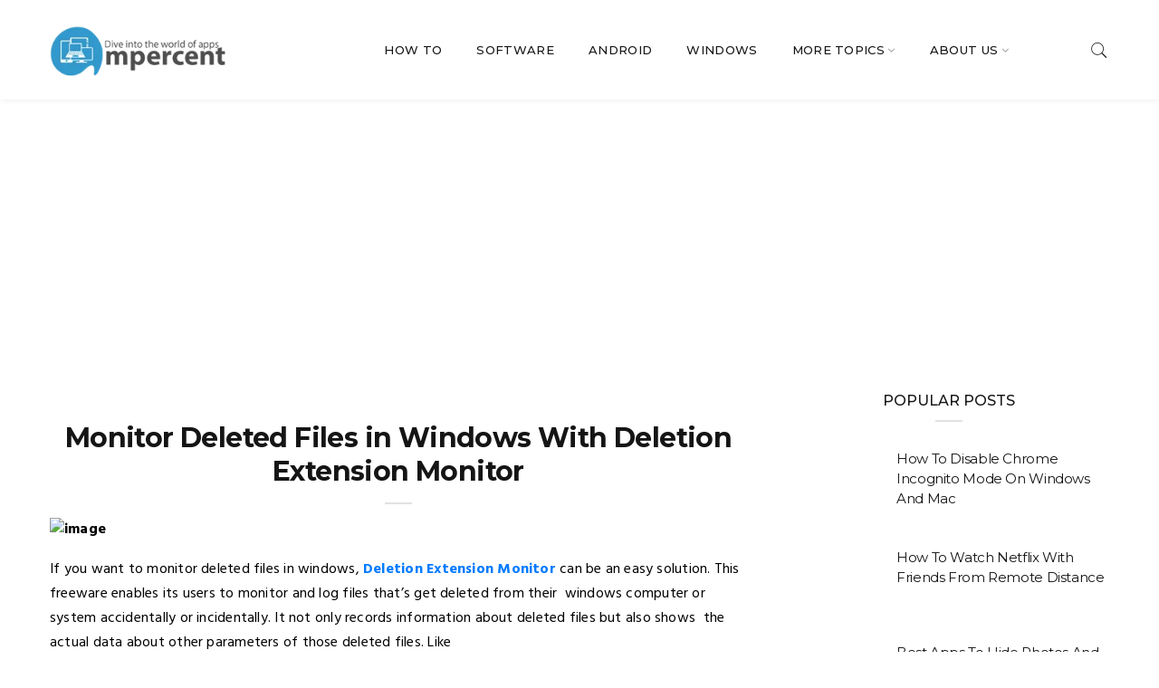

--- FILE ---
content_type: text/html; charset=UTF-8
request_url: https://www.ampercent.com/monitor-deleted-files-in-windows-with-deletion-extension-monitor/12411/
body_size: 15709
content:
<!DOCTYPE html><html lang="en"><head><link rel="stylesheet" href="https://fonts.googleapis.com/css?family=Hind:300,400,500,600,700%7CMontserrat:100,100i,200,200i,300,300i,400,400i,500,500i,600,600i,700,700i,800,800i,900,900i" />  <script async src="https://www.googletagmanager.com/gtag/js?id=UA-4852176-3"></script> <script>window.dataLayer = window.dataLayer || [];
  function gtag(){dataLayer.push(arguments);}
  gtag('js', new Date());
  gtag('config', 'UA-4852176-3');</script> <script data-ad-client="ca-pub-9488645344700906" async src="https://pagead2.googlesyndication.com/pagead/js/adsbygoogle.js"></script> <style>.line-scale>div,body{background-color:#fff}.btn,.dropdown-item,.input-group-btn,.navbar-brand{white-space:nowrap}.btn,img{vertical-align:middle}.dropdown-item,.navbar-toggler{background-position:0 50%;background-repeat:initial initial}.dropdown-item,.load-complete,.navbar-toggler{background-repeat:initial initial}.user-info>li>a,a{text-decoration:none}@font-face{font-family:Pe-icon-7-stroke;src:url(../css/fonts/Pe-icon-7-stroke.eot?#iefixd7yf1v) format(embedded-opentype),url(../css/fonts/Pe-icon-7-stroke.woff?d7yf1v) format(woff),url(../css/fonts/Pe-icon-7-stroke.ttf?d7yf1v) format(truetype),url(../css/fonts/Pe-icon-7-stroke.svg?d7yf1v#Pe-icon-7-stroke) format(svg);font-weight:400;font-style:normal}.line-scale>div:nth-child(1){-webkit-animation:line-scale 1s cubic-bezier(.2,.68,.18,1.08) -.4s infinite}.line-scale>div:nth-child(2){-webkit-animation:line-scale 1s cubic-bezier(.2,.68,.18,1.08) -.3s infinite}.line-scale>div:nth-child(3){-webkit-animation:line-scale 1s cubic-bezier(.2,.68,.18,1.08) -.2s infinite}.line-scale>div:nth-child(4){-webkit-animation:line-scale 1s cubic-bezier(.2,.68,.18,1.08) -.1s infinite}.line-scale>div:nth-child(5){-webkit-animation:line-scale 1s cubic-bezier(.2,.68,.18,1.08) 0 infinite}.line-scale>div{display:inline-block;width:4px;height:35px;-webkit-animation:both;margin:2px;border-radius:2px}html{box-sizing:border-box;font-family:sans-serif;line-height:1.15}*,::after,::before{box-sizing:inherit}body{font-weight:400;line-height:1.5;font-family:Hind,sans-serif;font-size:16px;color:#151515;overflow-x:hidden;margin:0}button,h3,input{font-family:inherit}h3{margin-top:0;margin-bottom:.5rem;font-weight:500;line-height:1.1;color:inherit;font-size:1.75rem}a{color:#007bff;background-color:transparent;outline:#000!important}img{max-width:100%;height:auto;border-style:none}button,input{font-size:inherit;line-height:inherit;overflow:visible;margin:0}button{text-transform:none}[type=submit],button,html [type=button]{-webkit-appearance:button}::-webkit-file-upload-button{font-family:inherit;font-size:inherit;font-style:inherit;font-variant:inherit;font-weight:inherit;line-height:inherit;-webkit-appearance:button}.fa,[class^=pe-7s-]{font-variant:normal;-webkit-font-smoothing:antialiased}.btn,.dropdown-item,.fa{font-weight:400}.btn,.form-control{line-height:1.25;padding:.5rem .75rem;font-size:1rem}.row{margin-right:-15px;margin-left:-15px}.form-control{display:block;width:100%;color:#495057;background-color:#fff;background-image:none;background-clip:padding-box;border:1px solid rgba(0,0,0,.14902);border-radius:.25rem}.form-control::-webkit-input-placeholder{color:#868e96;opacity:1}.btn{display:inline-block;text-align:center;border:1px solid transparent;border-radius:.25rem}.btn-secondary{color:#fff;background-color:#868e96;border-color:#868e96}.dropdown-toggle::after{display:inline-block;width:0;height:0;margin-left:.255em;vertical-align:.255em;content:'';border-top-width:.3em;border-top-style:solid;border-right-width:.3em;border-right-style:solid;border-right-color:transparent;border-left-width:.3em;border-left-style:solid;border-left-color:transparent}.input-group-btn,.user-info>li>a>i{vertical-align:middle}.dropdown-menu{position:absolute;top:100%;left:0;z-index:1000;display:none;float:left;min-width:10rem;font-size:1rem;color:#212529;text-align:left;list-style:none;background-color:#fff;background-clip:padding-box;border:1px solid rgba(0,0,0,.14902);margin:.125rem 0 0;padding:.5rem 0;border-radius:.25rem}.input-group,.input-group-btn,.navbar{position:relative}.dropdown-item{display:block;width:100%;clear:both;color:#212529;text-align:inherit;border:0;padding:.25rem 1.5rem}.nav-link,.navbar{padding:.5rem 1rem}.input-group{width:100%}.input-group .form-control{position:relative;z-index:2;width:1%;margin-bottom:0}.input-group-btn{font-size:0}.input-group .form-control:not(:last-child){border-top-right-radius:0;border-bottom-right-radius:0}.input-group-btn:not(:first-child)>.btn{border-top-left-radius:0;border-bottom-left-radius:0;z-index:2;margin-left:-1px}.nav-link{display:block}.navbar-brand{display:inline-block;margin-right:1rem;font-size:1.25rem;line-height:inherit;height:auto;margin-top:15px;margin-bottom:15px;padding:0}.navbar-nav{padding-left:0;margin-bottom:0;list-style:none}.navbar-nav .nav-link{padding-right:0;padding-left:0}.navbar-nav .dropdown-menu{position:static;float:none}.navbar-toggler{font-size:1.25rem;line-height:1;border:1px solid transparent;padding:.25rem .75rem;border-radius:.25rem}.carousel-inner{position:relative;width:100%;overflow:hidden}.carousel-item{position:relative;display:none;width:100%;-webkit-backface-visibility:hidden;-webkit-perspective:1000px}.fa{display:inline-block;font-style:normal;line-height:1;font-family:FontAwesome;font-size:inherit;text-rendering:auto}.fa-bars::before{content:'\f0c9'}.fa-angle-down::before{content:'\f107'}[class^=pe-7s-]{font-family:Pe-icon-7-stroke;speak:none;font-style:normal;font-weight:400;text-transform:none;line-height:1}.pe-7s-close::before{content:'\e680'}.pe-7s-search::before{content:'\e618'}.load-complete .line-scale{display:block;top:50%;position:absolute;left:0;right:0;text-align:center;margin:0 auto}.load-complete .line-scale>div{display:inline-block;background-color:#151515;border-color:#151515 #151515 transparent}.load-complete{position:fixed;background-color:#fff;width:100%;height:100%;left:0;right:0;top:0;bottom:0;z-index:1031;background-position:initial initial}.header_s{background-color:#fff;position:relative}.header_s .search-box{background-color:#f5f5f5;left:0;right:0;max-width:100%;width:100%;padding:0}.header_s .search-box form{padding-top:24px;padding-bottom:24px}.header_s .search-box form input{color:#717171;font-family:Montserrat,sans-serif;font-size:18px;font-style:normal}.header_s .search-box span i,.user-info>li>a{font-size:22px;color:#151515}.header_s .search-box form input::-webkit-input-placeholder{color:#717171;opacity:1}.user-info{padding-left:0;padding-right:0;text-align:right;display:inline-block;margin:15px 0}.user-info>li{display:inline-block;margin-left:10px;position:relative}.header_s .menu-block{background-color:#fff;border-top-width:1px;border-top-style:solid;border-top-color:#eee}.header_s .menu-block .ownavigation{padding:0}.header_s .menu-block .ownavigation .navbar-nav>li a{color:#151515;font-family:Montserrat,sans-serif;font-size:13px;letter-spacing:.33px;line-height:1.53}.header_s .ownavigation .navbar-nav li .dropdown-menu li>a{font-family:Montserrat,sans-serif;font-size:14px;color:#717171;text-transform:capitalize}.header_s.header_s3 .menu-block{border-top-width:0;box-shadow:rgba(235,235,235,.74902) 1px 1.73px 5px 0;-webkit-box-shadow:rgba(235,235,235,.74902) 1px 1.73px 5px 0}.header_s.header_s3 .menu-block .ownavigation>a.navbar-brand{color:#151515;display:block;font-family:Montserrat,sans-serif;font-size:30px;font-weight:700;letter-spacing:1.5px;text-transform:uppercase}.slider-section{direction:ltr}.slider-section2{padding-top:70px}.slider-section2 .container .row{margin-left:-2px;margin-right:-2px}.slider-section2 .container .row .post-block{padding-left:2px;padding-right:2px}.slider-section2 .post-block.post-big{width:66%;max-width:66%}.slider-section2 .post-block.post-thumb{width:34%;max-width:34%}.slider-section2 .container .row .post-block .post-box{float:left;position:relative;width:100%;margin-bottom:4px;overflow:hidden}.slider-section2 .container .row .post-block .post-box::before{background-color:rgba(0,0,0,.34902);bottom:0;content:'';display:inline-block;left:0;position:absolute;right:0;top:0}.slider-section2 .container .row .post-block .post-box .entry-content{bottom:30px;position:absolute;left:30px;right:30px}.slider-section2 .container .row .post-block .post-box .entry-content h3{font-family:Montserrat,sans-serif;font-size:30px;font-weight:700;letter-spacing:.3px;line-height:1.33;margin-top:8px}.slider-section2 .container .row .post-block .post-box .entry-content>h3>a{color:#fff;text-decoration:none}.slider-section2 .container .row .post-block.post-thumb .post-box .entry-content{bottom:20px;left:20px;right:20px}.slider-section2 .container .row .post-block.post-thumb .post-box .entry-content h3{font-size:20px;letter-spacing:.2px;line-height:1.4;margin-top:4px}.search .sr-ic-close,.search.collapsed .sr-ic-open{display:inline-block}.searchform{background-color:#f3f3f1}.no-left-padding{padding-left:0}.no-right-padding{padding-right:0}.main-container{width:1920px;max-width:100%;margin:0 auto}.search-box{background-color:#303030;position:absolute;right:15px;top:100%;width:260px;opacity:1;-webkit-transform:scaleY(1);z-index:101;padding:10px}.search-box form{width:100%;padding-left:0;padding-right:0;display:block}.search-box form input{background-color:transparent;box-shadow:none;border:0;color:#ccc;font-size:14px;font-style:italic;height:auto;border-radius:0}.search-box form input::-webkit-input-placeholder{color:#ccc;opacity:1}.search-box .input-group-btn>.btn{background-color:transparent;border:0;box-shadow:none;outline:#000;padding:0}.search-box span i{font-size:15px;color:#f97b25;float:right;margin:5px}.ownavigation{border:0;min-height:1px;margin-bottom:0;border-radius:0}.ownavigation .navbar-nav li a{color:#232323;font-weight:500;text-transform:uppercase;letter-spacing:.56px;background-color:transparent;word-wrap:break-word;white-space:normal}.entry-content h3,.type-post .entry-header .entry-title{color:#151515;font-family:Montserrat,sans-serif;font-size:24px;font-weight:700;letter-spacing:-.6px;line-height:1.25;position:relative}.entry-content h3{padding-top:30px;padding-bottom:30px;margin:5px 0 16px}.col-12{max-width:100%}.page-content{padding-top:80px;padding-bottom:80px}.type-post{margin-bottom:50px}.type-post .entry-content{display:inline-block;max-width:100%;margin-top:27px}.blog-single .type-post .entry-content{margin-top:50px}.type-post .entry-header .entry-title{padding-bottom:18px;margin:5px 0 16px}.type-post:not(.post-position) .entry-header .entry-title::before{background-color:#e1e1e1;bottom:0;content:'';height:2px;position:absolute;left:0;right:0;width:30px;margin:0 auto}.type-post .entry-content p{letter-spacing:.23px;line-height:1.7;-webkit-hyphens:auto;color:#000}article[class*=type-] .entry-header{text-align:center}article[class*=type-] .entry-header .entry-title{margin-bottom:15px}.blog-single .entry-header>h3{text-align:center;margin-bottom:15px}.comments-area .comment-form p{padding-left:15px;padding-right:15px;margin-bottom:15px}.comment-form input::-webkit-input-placeholder{color:#a1a1a1;opacity:1}.carousel-item.active,article,header,main,nav{display:block}p,ul{margin-top:0;margin-bottom:1rem}.comments-area .comment-form p:last-of-type,ul ul{margin-bottom:0}.container,.container-fluid{margin-right:auto;margin-left:auto;padding-right:15px;padding-left:15px;width:100%}.col-12,.col-lg-4,.col-lg-8,.col-md-6,.col-sm-12,.col-xl-8{position:relative;width:100%;min-height:1px;padding-right:15px;padding-left:15px}.collapse,.search .sr-ic-open,.search.collapsed .sr-ic-close{display:none}.carousel,.dropdown,.input-group-btn>.btn{position:relative}a,h3,li,p,span{word-wrap:break-word}@media min-width576px{.container{max-width:540px}.col-sm-12{max-width:100%}}@media min-width768px{.container{max-width:720px}.col-md-6{max-width:50%}}@media min-width992px{.container{max-width:960px}.col-lg-4{max-width:33.333333%}.col-lg-8{max-width:66.666667%}.navbar-expand-lg .navbar-nav .dropdown-menu{position:absolute}.navbar-expand-lg .navbar-nav .nav-link{padding-right:.5rem;padding-left:.5rem}.header_s .menu-block .ownavigation{text-align:center}.header_s .menu-block .ownavigation .navbar-nav{margin:0 auto}.header_s .menu-block .ownavigation .navbar-nav>li{margin:0 19px}.header_s .menu-block .ownavigation .navbar-nav>li>a{margin-bottom:15px;margin-top:13px;padding:0}.header_s .ownavigation .navbar-nav>li.dropdown .dropdown-toggle::after{color:#a1a1a1;border:0;content:'\f107';font-family:FontAwesome;font-size:13px;font-weight:400;height:auto;width:auto;vertical-align:top}.header_s .ownavigation ul li>.dropdown-menu{background-color:#fff;border:1px solid #eee;-webkit-box-shadow:none;box-shadow:none}.header_s .ownavigation .navbar-nav li .dropdown-menu li{padding-left:20px;padding-right:20px}.header_s .ownavigation .navbar-nav li .dropdown-menu li>a{border-top-width:1px;border-top-style:solid;border-top-color:#eee;position:relative;z-index:1;padding:10px 0}.header_s .ownavigation .navbar-nav li .dropdown-menu li:first-child>a{border-top-width:0}.header_s.header_s3 .user-info>li>a{margin:20px 0}.header_s.header_s3 .menu-block .ownavigation>a.navbar-brand{margin:28px 0 26px}.header_s.header_s3 .menu-block .ownavigation .navbar-nav{margin-right:60px}.header_s3 .menu-block .ownavigation .navbar-nav>li>a{margin-bottom:39px;margin-top:40px}.ownavigation .ddl-switch{display:none!important}.ownavigation .navbar-nav>li{margin:0 20px}.ownavigation .navbar-nav>li>a{margin-top:20px;margin-bottom:20px;position:relative;padding:10px 0}.ownavigation .navbar-collapse>ul>li>.dropdown-menu{top:100%;left:0}.ownavigation ul li>.dropdown-menu{background-color:#fff;border:0;left:100%;opacity:0;top:0;display:block;min-width:218px;max-width:218px;-webkit-backface-visibility:hidden;-webkit-transform-origin:0 0;-webkit-transform:rotateX(-90deg);margin:0;padding:0;border-radius:0}.ownavigation .navbar-nav li .dropdown-menu>li>a{font-size:13px;color:#333;padding:14px 22px}.ownavigation ul>li>.dropdown-menu{left:0;right:auto}.ownavigation .navbar-collapse>ul>li:last-child>.dropdown-menu,.ownavigation .navbar-collapse>ul>li:nth-last-child(2)>.dropdown-menu{right:0;left:auto}.header_s .menu-block .ownavigation>a.navbar-brand,.navbar-expand-lg .navbar-toggler{display:none}}@media min-width1200px{.container{max-width:1200px}.col-xl-8{max-width:66.666667%}}@media max-width1199px{.slider-section2 .container .row .post-block .post-box .entry-content h3{font-size:25px}.slider-section2 .container .row .post-block.post-thumb .post-box .entry-content h3{font-size:16px}}@media only screen and max-width1199px and min-width992px{.header_s .menu-block .ownavigation .navbar-nav>li{margin:0 10px}}@media max-width991px{.header_s{border-bottom-width:1px;border-bottom-style:solid;border-bottom-color:#eee}.header_s .menu-block .ownavigation>a.navbar-brand{color:#151515;font-family:Montserrat,sans-serif;font-size:30px;font-weight:700;letter-spacing:1.8px;line-height:1.7;text-decoration:none;text-transform:uppercase;margin-bottom:8px;margin-top:8px}.header_s .ownavigation .navbar-toggler{color:#151515;border-color:#151515;margin:15px 0}.header_s .ownavigation .ddl-switch{background-color:#151515}.header_s3 .ownavigation .user-info{display:inline-block;position:absolute;right:50px;top:5px}.ownavigation{padding-left:15px;padding-right:15px}.ownavigation .navbar-nav{width:100%;margin:0}.ownavigation .navbar-nav>li{min-height:0;float:none;clear:both}.ownavigation .navbar-nav>li>a{padding:8px 0}.ownavigation .navbar-collapse{max-height:340px}.ownavigation .navbar-toggler{border:2px solid #1b88ce;color:#1b88ce;font-size:1.5rem;z-index:1;outline:#000;margin:20px 0;padding:.25rem .5rem;border-radius:0}.ownavigation .ddl-switch{background-color:#1b88ce;color:#fff;font-size:18px;position:absolute;right:0;top:9px;z-index:100;padding:2px 6px}.ownavigation .navbar-nav>li.dropdown .dropdown-toggle::after{display:none}.ownavigation .dropdown-menu{background-color:transparent;border:0;margin-top:0;padding-left:10px;padding-top:0;padding-bottom:0;position:relative;width:100%;box-shadow:none;float:left;top:0}.ownavigation .dropdown-menu li{display:inline-block;width:100%}.ownavigation .navbar-nav>li:last-of-type{margin-bottom:15px}.ownavigation .navbar-nav li .dropdown-menu>li>a{color:#232323;padding:6px 0}}@media max-width767px{.slider-section2 .container .row .post-block .post-box .entry-content{left:20px;right:20px}.slider-section2 .post-block.post-big{max-width:100%;width:100%}.slider-section2 .post-block.post-thumb{margin-left:-2px;margin-right:-2px;max-width:100%;width:auto;padding:0}.slider-section2 .post-block.post-thumb .post-box{max-width:49.6%;width:49.5%}.slider-section2 .post-block.post-thumb .post-box:first-child{margin-right:2px}.slider-section2 .post-block.post-thumb .post-box:last-child{margin-left:2px}.type-post{margin-bottom:30px}}@media max-width575px{.slider-section2 .post-block.post-thumb .post-box{max-width:49.5%;width:49.5%}.ownavigation .navbar-toggler{margin:20px 0}}@media max-width479px{.slider-section2 .container .row .post-block .post-box .entry-content h3{font-size:20px}.slider-section2 .container .row .post-block.post-thumb .post-box .entry-content h3{font-size:14px}.slider-section2 .post-block.post-thumb .post-box{max-width:100%;width:100%;margin-bottom:4px}.slider-section2 .post-block.post-thumb .post-box,.slider-section2 .post-block.post-thumb .post-box:first-child,.slider-section2 .post-block.post-thumb .post-box:last-child{margin-left:0;margin-right:0}}@media only screen and max-width1200px and min-width992px{.ownavigation .navbar-nav>li{margin-left:9px;margin-right:9px}}</style><meta charset="utf-8"><meta http-equiv="X-UA-Compatible" content="IE=edge"><meta name="viewport" content="width=device-width, initial-scale=1"><title>Monitor Deleted files in Windows with Deletion Extension Monitor</title><meta name="description" content="Monitor deleted files in windows computer or system with Deletion Extension Monitor. It is a easy way for Windows users to track deleted files with the actual information about other parameters of those deleted files with their extensions"><link rel="canonical" href="https://www.ampercent.com/monitor-deleted-files-in-windows-with-deletion-extension-monitor/12411/" /><link rel="stylesheet" type="text/css" href="https://www.ampercent.com/assets/current-theme/combined.css"></head><body data-rsssl=1 data-offset="200" data-spy="scroll" data-target=".ownavigation"><header class="container-fluid no-left-padding no-right-padding header_s header-fix header_s3"><div class="container-fluid no-left-padding no-right-padding menu-block"><div class="container"><nav class="navbar ownavigation navbar-expand-lg"> <a class="navbar-brand" href="https://www.ampercent.com/"><img src="[data-uri]" data-src="https://www.ampercent.com/assets/current-theme/images/logo1.png" loading="lazy" class="lazyload"><noscript><img src="https://www.ampercent.com/assets/current-theme/images/logo1.png" data-eio="l"></noscript></a> <button class="navbar-toggler navbar-toggler-right" type="button" data-toggle="collapse" data-target="#navbar4" aria-controls="navbar4" aria-expanded="false" aria-label="Toggle navigation"> <i class="fa fa-bars"></i> </button><div class="collapse navbar-collapse" id="navbar4"><ul class="navbar-nav justify-content-end"><li><a class="nav-link" href="https://www.ampercent.com/tag/how-to/">How To</a></li><li><a class="nav-link" href="https://www.ampercent.com/tag/software/">Software</a></li><li><a class="nav-link" href="https://www.ampercent.com/tag/android/">Android</a></li><li><a class="nav-link" href="https://www.ampercent.com/tag/windows/">Windows</a></li><li class="dropdown"> <i class="ddl-switch fa fa-angle-down"></i> <a class="nav-link dropdown-toggle" title="About Us" href="aboutus.html">More Topics</a><ul class="dropdown-menu"><li><a class="nav-link" href="https://www.ampercent.com/tag/internet/">Internet</a></li><li><a class="nav-link" href="https://www.ampercent.com/tag/ios/">iOS</a></li><li><a class="nav-link" title="Features" href="https://www.ampercent.com/tag/facebook/">Facebook</a></li><li><a class="nav-link" href="https://www.ampercent.com/tag/web-apps/">Web Apps</a></li></ul></li><li class="dropdown"> <i class="ddl-switch fa fa-angle-down"></i> <a class="nav-link dropdown-toggle" href="https://www.ampercent.com/about/">About Us</a><ul class="dropdown-menu"><li><a class="dropdown-item" href="https://www.ampercent.com/privacy-policy/">Privacy Policy</a></li><li><a class="dropdown-item" href="https://www.ampercent.com/advertise/">Advertise</a></li><li><a class="dropdown-item" href="https://www.ampercent.com/terms/">Terms</a></li><li><a class="dropdown-item" href="https://www.ampercent.com/write/">Write For Us</a></li><li><a class="dropdown-item" href="https://www.ampercent.com/sitemap/">Sitemap</a></li></ul></li></ul></div><ul class="user-info"><li><a href="#search-box4" data-toggle="collapse" class="search collapsed" title="Search"><i class="pe-7s-search sr-ic-open"></i><i class="pe-7s-close sr-ic-close"></i></a></li></ul></nav></div></div><div class="search-box collapse" id="search-box4"><div class="container"><form role="search" method="get" id="searchform" class="searchform" action="https://www.ampercent.com/" _lpchecked="1"><div class="input-group"> <input type="text" name="s" id="s" class="form-control" placeholder="Search this website" required> <span class="input-group-btn"> <button class="btn btn-secondary" type="submit"><i class="pe-7s-search"></i></button> </span></div></form></div></div></header><div class="main-container"><main class="site-main"><div class="container-fluid no-left-padding no-right-padding page-content blog-single" style="padding-top:20px;"><div class="container"><div class="row"><div class="col-xl-8 col-lg-8 col-md-6 col-12 content-area"><article class="type-post"><div class="entry-content" style="margin-top:0px;"><div class="entry-header"><h3 class="entry-title" style="font-size:30px;"> Monitor Deleted Files in Windows With Deletion Extension Monitor</h3></div><p><strong><img decoding="async" alt="image" src="data:image/svg+xml,%3Csvg xmlns='http://www.w3.org/2000/svg' viewBox='0 0 122 116'%3E%3C/svg%3E" width="122px;" height="116px;" data-src="https://lh5.googleusercontent.com/K2eS4GjmRU_kG2JzD1tnK8z7iI89w37ByeghPH4hG0fPD0wtia2u6JKBHxWf6OTBoA8LJNX3AqIvZSlWCheYrZ1Ze4E093UTIaEepaVMPD1-2IYCepg" loading="lazy" class="lazyload" /><noscript><img decoding="async" alt="image" src="https://lh5.googleusercontent.com/K2eS4GjmRU_kG2JzD1tnK8z7iI89w37ByeghPH4hG0fPD0wtia2u6JKBHxWf6OTBoA8LJNX3AqIvZSlWCheYrZ1Ze4E093UTIaEepaVMPD1-2IYCepg" width="122px;" height="116px;" data-eio="l" /></noscript></strong></p><p>If you want to monitor deleted files in windows, <a href="http://www.novirusthanks.org/products/deletion-extension-monitor/" target="_blank" class="broken_link external" rel="nofollow">Deletion Extension Monitor</a> can be an easy solution. This freeware enables its users to monitor and log files that’s get deleted from their  windows computer or system accidentally or incidentally. It not only records information about deleted files but also shows  the actual data about other parameters of those deleted files. Like</p><p>1) Events logged show the date and time of the deletion</p><p>2) Name of the process responsible for the deletion</p><p>3) Source path of those deleted files</p><p>4) Actual size of those deleted files</p><p>5) Extensions of those deleted files<strong></strong></p><p><img decoding="async" alt="image" src="data:image/svg+xml,%3Csvg xmlns='http://www.w3.org/2000/svg' viewBox='0 0 523 255'%3E%3C/svg%3E" width="523px;" height="255px;" data-src="https://lh4.googleusercontent.com/QBeOqg4LtPRPNHTvDLgMnj1RvaE55jiQ6jFtuaxDWbDDQM7wvLzqjnTT6ajUOyAnXylpXyLXlrSdzBmDYP9wuZLyPToc8a4AH5bDXMiP1dAmBHFE5YY" loading="lazy" class="lazyload" /><noscript><img decoding="async" alt="image" src="https://lh4.googleusercontent.com/QBeOqg4LtPRPNHTvDLgMnj1RvaE55jiQ6jFtuaxDWbDDQM7wvLzqjnTT6ajUOyAnXylpXyLXlrSdzBmDYP9wuZLyPToc8a4AH5bDXMiP1dAmBHFE5YY" width="523px;" height="255px;" data-eio="l" /></noscript></p><p>Deletion Extension Monitor can keep a backup copy of those deleted files even if these files get deleted from Recycle Bin.Actually this program is very handy to monitor files that get deleted when an uninstalling process is going on.</p><p>There are some useful features for an user in Deletion Extension Monitor.like,</p><p>1) Fixed start-up in windows 7 operating system.</p><p>2) &#8220;Extensions&#8221; column to sort items by their extensions.</p><p>3) Sort items on column click.</p><p><strong> </strong>4) Copy item details to clipboard.</p><p><strong> </strong>5) Added support for ctrl+c when an item is selected.</p><p><strong> </strong>6) Items are shown  in the status-bar.</p><p><strong> </strong>7) Save logs on system shutdown and saves logs when application exits.</p><h3></h3><h3><span style="text-decoration: underline;"><strong>monitor all files extentions or a chosen one</strong></span></h3><p>Deletion Extension monitor enables users to monitor all deleted files extension.Also there is a option for an user to choose a particular file extension he is interested in.<br /> How to set this?<br /> Pretty simple.</p><p>Just click ”Monitoring”.</p><p>Then click to choose “File Extensions” on the drop-down box.</p><p>A window will popup showing all files extensions.</p><p>Click to choose “Add” and then type the required file extension in box and hit “Ok”.</p><p>Now Deletion Monitor Extension will monitor deleted files of that extension.<br /> Isn&#8217;t it quite simple?</p><h3 style="text-align: left;"><strong id="internal-source-marker_0.6801228213589638"><img decoding="async" class="aligncenter lazyload" alt="image" src="data:image/svg+xml,%3Csvg xmlns='http://www.w3.org/2000/svg' viewBox='0 0 533 368'%3E%3C/svg%3E" width="533px;" height="368px;" data-src="https://lh4.googleusercontent.com/0aQdpZnWyjxXUV_g8-jDc6l2V6kpU5oSrol52Pr5LFYkQpMQMy3SptfN0pb0Y2_81b2EbWN6X4aAIZj5SFGx-lAqrQzNxRNUpL9sKLtQIlc1zeX6HjA" loading="lazy" /><noscript><img decoding="async" class="aligncenter" alt="image" src="https://lh4.googleusercontent.com/0aQdpZnWyjxXUV_g8-jDc6l2V6kpU5oSrol52Pr5LFYkQpMQMy3SptfN0pb0Y2_81b2EbWN6X4aAIZj5SFGx-lAqrQzNxRNUpL9sKLtQIlc1zeX6HjA" width="533px;" height="368px;" data-eio="l" /></noscript></strong></h3><p><span style="text-decoration: underline;">copy low level file deletion</span></p><p style="text-align: left;">User can always choose to have a copy or back up of files before deleting it through Deletion  Extension Monitor.<br /> To enable this feature,jut go to “Settings”.<br /> Then choose “Configure”.<br /> Tick the box adjacent to “Copy Low Level File Deletions” option’<br /> By default it will be copied under files where Deletion Extension Monitor is installed on user’s hard drive.But user can always choose another location to copy these files by editing the file path location.</p><p><strong><img decoding="async" alt="image" src="data:image/svg+xml,%3Csvg xmlns='http://www.w3.org/2000/svg' viewBox='0 0 537 425'%3E%3C/svg%3E" width="537px;" height="425px;" data-src="https://lh6.googleusercontent.com/uhZCDFpxWtYOMYj-0ByCizaFByfxE_Zq_w8a-kDT0PpL_UmUopwDTFCXEbd-TXjdX9T8wDRQA6VJZVMM_Cox2iYhmbXVXghmlfi3bPmqGAtdJVBhTww" loading="lazy" class="lazyload" /><noscript><img decoding="async" alt="image" src="https://lh6.googleusercontent.com/uhZCDFpxWtYOMYj-0ByCizaFByfxE_Zq_w8a-kDT0PpL_UmUopwDTFCXEbd-TXjdX9T8wDRQA6VJZVMM_Cox2iYhmbXVXghmlfi3bPmqGAtdJVBhTww" width="537px;" height="425px;" data-eio="l" /></noscript></strong></p><h3><strong><br /> </strong><span style="text-decoration: underline;">Skip Files Larger Than Preferred size</span></h3><p>User can also choose to cancel copying of files which is larger than the size of certain MB to ignore less important files.User have to put a numeric value as the size of files to skip those files from copying by Deletion Extension Monitor larger than size limit.</p><h3><span style="text-decoration: underline;">Define Your Own Hot Key For Stealth Mode</span></h3><p>Yes.There is a stealth mode for for user in deletion extension monitor. Completely hide the application title, main window and tray icon using  user-defined hot key. Press the hot key again and the program will be completely visible once again.<br /> This feature is essentially for those who invisibly wants to keep a track of what other users are doing with his system or computer .<strong></strong></p><p><strong></strong><strong><img decoding="async" alt="image" src="data:image/svg+xml,%3Csvg xmlns='http://www.w3.org/2000/svg' viewBox='0 0 414 326'%3E%3C/svg%3E" width="414px;" height="326px;" data-src="https://lh6.googleusercontent.com/F49Z5iyhUaYULsKH9Mpj6alo73jHH_lbB0bYR8DfX_TbvplZThFtziX7pvNr5y76pEmFRROKHwUMHLuSoWVZPQadCyvyjiN-OpOo9EkqdqIQu-WHeW0" loading="lazy" class="lazyload" /><noscript><img decoding="async" alt="image" src="https://lh6.googleusercontent.com/F49Z5iyhUaYULsKH9Mpj6alo73jHH_lbB0bYR8DfX_TbvplZThFtziX7pvNr5y76pEmFRROKHwUMHLuSoWVZPQadCyvyjiN-OpOo9EkqdqIQu-WHeW0" width="414px;" height="326px;" data-eio="l" /></noscript></strong><br /> Monitor Only Specific Directories For Files Deletion<br /> If you want only specific directories to be monitored for these extensions, just add the command line argument of those directories to it, and you are done.<br /> Multiple directories are handles by using the * as a separator:<br /> i.e&gt; dem.exe -C:Program Files*C:UsersPublicPictures*D:gamespccommon<br /> would only monitor the following directories:</p><p>&#8220;C:Program Files&#8221;</p><p>&#8220;C:UsersPublicPictures&#8221;</p><p>&#8220;D:gamespccommon&#8221;</p><p>These are later deleted automatically so you wont have to worry about the application using up all of your hard disk space.</p><p>Last of all, this Windows utility software has got a very simple and straightforward user-interface,<br /> low on memory to download and easy to install.<br /> Now you can post a question about this freeware, which would be answered ASAP and can always post your valuable comments about this post which will be a sole inspiration to me to do this in a better way. Always feel free to share your knowledge with us.</p><div class="entry-footer"><div class="tags">#<a href="https://www.ampercent.com/tag/windows/" rel="tag">Windows</a></div><ul class="social"> <span class="share_article">Like the article? Share it!</span><li><a target="_blank" href="https://www.facebook.com/sharer?u=https://www.ampercent.com/monitor-deleted-files-in-windows-with-deletion-extension-monitor/12411/&t=Monitor Deleted Files in Windows With Deletion Extension Monitor"><i class="fa fa-facebook" style="color:#3b5998;"></i></a></li><li><a href="http://twitter.com/intent/tweet?text=Currently reading Monitor Deleted Files in Windows With Deletion Extension Monitor&amp;url=https://www.ampercent.com/monitor-deleted-files-in-windows-with-deletion-extension-monitor/12411/"><i class="fa fa-twitter" style="color:#55acee;"></i></a></li></ul></div></div></article><div class="related-post" style="padding-top:5px;"><h3>Related articles</h3><div class="related-post-block"><div class="related-post-box"><a href="https://www.ampercent.com/gopro-editing-software/29497/"><img width="500" height="327" src="data:image/svg+xml,%3Csvg xmlns='http://www.w3.org/2000/svg' viewBox='0 0 500 327'%3E%3C/svg%3E" class="attachment-post-thumbnail size-post-thumbnail wp-post-image lazyload" alt="OpenShot video editor Best GoPro Editing Software To Edit Footages On Windows And Mac" decoding="async" loading="lazy" data-src="https://www.ampercent.com/backend/wp-content/uploads/2019/09/OpenShot-video-editor.jpg" /><noscript><img width="500" height="327" src="https://www.ampercent.com/backend/wp-content/uploads/2019/09/OpenShot-video-editor.jpg" class="attachment-post-thumbnail size-post-thumbnail wp-post-image" alt="OpenShot video editor Best GoPro Editing Software To Edit Footages On Windows And Mac" decoding="async" loading="lazy" data-eio="l" /></noscript></a><h3><a href="https://www.ampercent.com/gopro-editing-software/29497/" rel="bookmark">Best GoPro Editing Software To Edit Footages On Windows And Mac</a></h3></div><div class="related-post-box"><a href="https://www.ampercent.com/most-popular-offline-dinosaur-games-you-can-play-offline-without-internet/29345/"><img width="550" height="309" src="data:image/svg+xml,%3Csvg xmlns='http://www.w3.org/2000/svg' viewBox='0 0 550 309'%3E%3C/svg%3E" class="attachment-post-thumbnail size-post-thumbnail wp-post-image lazyload" alt="Most Popular Offline Dinosaur Games" decoding="async" loading="lazy" data-src="https://www.ampercent.com/backend/wp-content/uploads/2019/08/Turok.jpg" /><noscript><img width="550" height="309" src="https://www.ampercent.com/backend/wp-content/uploads/2019/08/Turok.jpg" class="attachment-post-thumbnail size-post-thumbnail wp-post-image" alt="Most Popular Offline Dinosaur Games" decoding="async" loading="lazy" data-eio="l" /></noscript></a><h3><a href="https://www.ampercent.com/most-popular-offline-dinosaur-games-you-can-play-offline-without-internet/29345/" rel="bookmark">Most Popular Offline Dinosaur Games You Can Play Offline Without Internet</a></h3></div><div class="related-post-box"><a href="https://www.ampercent.com/create-bootable-usb-windows-cd/28493/"><img width="722" height="490" src="data:image/svg+xml,%3Csvg xmlns='http://www.w3.org/2000/svg' viewBox='0 0 722 490'%3E%3C/svg%3E" class="attachment-post-thumbnail size-post-thumbnail wp-post-image lazyload" alt="How To Create Bootable USB From Windows CD" decoding="async" loading="lazy" data-src="https://www.ampercent.com/backend/wp-content/uploads/2019/04/How-To-Create-Bootable-USB-From-Windows-CD.jpg" /><noscript><img width="722" height="490" src="https://www.ampercent.com/backend/wp-content/uploads/2019/04/How-To-Create-Bootable-USB-From-Windows-CD.jpg" class="attachment-post-thumbnail size-post-thumbnail wp-post-image" alt="How To Create Bootable USB From Windows CD" decoding="async" loading="lazy" data-eio="l" /></noscript></a><h3><a href="https://www.ampercent.com/create-bootable-usb-windows-cd/28493/" rel="bookmark">How To Create Bootable USB From Windows CD</a></h3></div><div class="related-post-box"><a href="https://www.ampercent.com/remote-access-software-screen-sharing-tools/28045/"><img width="700" height="467" src="https://www.ampercent.com/backend/wp-content/ewww/lazy/placeholder-700x467.png" class="attachment-post-thumbnail size-post-thumbnail wp-post-image lazyload" alt="" decoding="async" loading="lazy"   data-src="https://www.ampercent.com/backend/wp-content/uploads/2019/04/remote-access-software-screen-sharing-feature-image.jpg" data-srcset="https://www.ampercent.com/backend/wp-content/uploads/2019/04/remote-access-software-screen-sharing-feature-image.jpg 700w, https://www.ampercent.com/backend/wp-content/uploads/2019/04/remote-access-software-screen-sharing-feature-image-768x512.jpg 768w" data-sizes="auto" /><noscript><img width="700" height="467" src="https://www.ampercent.com/backend/wp-content/uploads/2019/04/remote-access-software-screen-sharing-feature-image.jpg" class="attachment-post-thumbnail size-post-thumbnail wp-post-image" alt="" decoding="async" loading="lazy" srcset="https://www.ampercent.com/backend/wp-content/uploads/2019/04/remote-access-software-screen-sharing-feature-image.jpg 700w, https://www.ampercent.com/backend/wp-content/uploads/2019/04/remote-access-software-screen-sharing-feature-image-768x512.jpg 768w" sizes="(max-width: 700px) 100vw, 700px" data-eio="l" /></noscript></a><h3><a href="https://www.ampercent.com/remote-access-software-screen-sharing-tools/28045/" rel="bookmark">Remote Access Software and Screen Sharing tools: Best in 2019</a></h3></div></div></div><div id="comments" class="comments-area"><div id="respond" class="comment-respond"><h3 id="reply-title" class="comment-reply-title">Leave a Reply</h3><form action="https://www.ampercent.com/backend/wp-comments-post.php" method="post" id="commentform" class="comment-form"><p class="comment-notes"><span id="email-notes">Your email address will not be published.</span> <span class="required-field-message">Required fields are marked <span class="required">*</span></span></p><p class="comment-form-comment"><label for="comment">Comment <span class="required">*</span></label><textarea id="comment" name="comment" cols="45" rows="8" maxlength="65525" required="required"></textarea></p><p class="comment-form-author"><label for="author">Name <span class="required">*</span></label> <input id="author" name="author" type="text" value="" size="30" maxlength="245" autocomplete="name" required="required" /></p><p class="comment-form-email"><label for="email">Email <span class="required">*</span></label> <input id="email" name="email" type="text" value="" size="30" maxlength="100" aria-describedby="email-notes" autocomplete="email" required="required" /></p><p class="form-submit"><input name="submit" type="submit" id="submit" class="submit" value="Post Comment" /> <input type='hidden' name='comment_post_ID' value='12411' id='comment_post_ID' /> <input type='hidden' name='comment_parent' id='comment_parent' value='0' /></p><p style="display: none;"><input type="hidden" id="akismet_comment_nonce" name="akismet_comment_nonce" value="d16d7d5501" /></p><p style="display: none !important;"><label>&#916;<textarea name="ak_hp_textarea" cols="45" rows="8" maxlength="100"></textarea></label><input type="hidden" id="ak_js_1" name="ak_js" value="167"/><script>document.getElementById( "ak_js_1" ).setAttribute( "value", ( new Date() ).getTime() );</script></p></form></div></div></div><div class="col-lg-4 col-md-6 widget-area"><aside class="widget widget_latestposts"><h3 class="widget-title">Popular Posts</h3><div class="latest-content"> <a href="https://www.ampercent.com/how-to-disable-chrome-incognito-mode-on-windows-and-mac/30774/"><i><div class="popular_post_sidebar"></div> </i></a><h5><a href="https://www.ampercent.com/how-to-disable-chrome-incognito-mode-on-windows-and-mac/30774/">How To Disable Chrome Incognito Mode On Windows And Mac</a></h5></div><div class="latest-content"> <a href="https://www.ampercent.com/watch-netflix-with-friends-remote-distance/30769/"><i><div class="popular_post_sidebar"></div> </i></a><h5><a href="https://www.ampercent.com/watch-netflix-with-friends-remote-distance/30769/">How To Watch Netflix With Friends From Remote Distance</a></h5></div><div class="latest-content"> <a href="https://www.ampercent.com/best-apps-hide-photos-videos-android/30762/"><i><div class="popular_post_sidebar"></div> </i></a><h5><a href="https://www.ampercent.com/best-apps-hide-photos-videos-android/30762/">Best Apps To Hide Photos And Videos On Android</a></h5></div><div class="latest-content"> <a href="https://www.ampercent.com/how-to-mirror-or-flip-photos-on-iphone-and-ipad/30755/"><i><div class="popular_post_sidebar"></div> </i></a><h5><a href="https://www.ampercent.com/how-to-mirror-or-flip-photos-on-iphone-and-ipad/30755/">How To Mirror Or Flip Photos On iPhone And iPad</a></h5></div><div class="latest-content"> <a href="https://www.ampercent.com/best-android-tv-apps-that-you-can-install-for-better-entertainment/30749/"><i><div class="popular_post_sidebar"></div> </i></a><h5><a href="https://www.ampercent.com/best-android-tv-apps-that-you-can-install-for-better-entertainment/30749/">Best Android TV Apps That You Can Install For Better Entertainment</a></h5></div></aside><aside class="widget widget_categories text-center"><h3 class="widget-title">Topics</h3><ul><li><a href="https://www.ampercent.com/tag/android/">Android</a></li><li><a href="https://www.ampercent.com/tag/ios/">iOS</a></li><li><a href="https://www.ampercent.com/tag/windows/">Windows</a></li><li><a href="https://www.ampercent.com/tag/mac/">MAC</a></li><li><a href="https://www.ampercent.com/tag/software/">Software</a></li><li><a href="https://www.ampercent.com/tag/internet/">Internet</a></li><li><a href="https://www.ampercent.com/tag/web-apps/">Web Apps</a></li></ul></aside><aside class="widget widget_latestposts"><h3 class="widget-title">Recently Published</h3><div class="latest-content"> <a href="#"> <i><div class="sidebar_recent_post"></div> </i> </a><h5><a href="https://www.ampercent.com/rootkits-explained/30832/">Rootkits On The Rise As The Latest Powerful Weapon For Hackers</a></h5></div><div class="latest-content"> <a href="#"> <i><div class="sidebar_recent_post"></div> </i> </a><h5><a href="https://www.ampercent.com/how-to-disable-chrome-incognito-mode-on-windows-and-mac/30774/">How To Disable Chrome Incognito Mode On Windows And Mac</a></h5></div><div class="latest-content"> <a href="#"> <i><div class="sidebar_recent_post"></div> </i> </a><h5><a href="https://www.ampercent.com/watch-netflix-with-friends-remote-distance/30769/">How To Watch Netflix With Friends From Remote Distance</a></h5></div><div class="latest-content"> <a href="#"> <i><div class="sidebar_recent_post"></div> </i> </a><h5><a href="https://www.ampercent.com/best-apps-hide-photos-videos-android/30762/">Best Apps To Hide Photos And Videos On Android</a></h5></div><div class="latest-content"> <a href="#"> <i><div class="sidebar_recent_post"></div> </i> </a><h5><a href="https://www.ampercent.com/how-to-mirror-or-flip-photos-on-iphone-and-ipad/30755/">How To Mirror Or Flip Photos On iPhone And iPad</a></h5></div><div class="latest-content"> <a href="#"> <i><div class="sidebar_recent_post"></div> </i> </a><h5><a href="https://www.ampercent.com/best-android-tv-apps-that-you-can-install-for-better-entertainment/30749/">Best Android TV Apps That You Can Install For Better Entertainment</a></h5></div><div class="latest-content"> <a href="#"> <i><div class="sidebar_recent_post"></div> </i> </a><h5><a href="https://www.ampercent.com/instagram-keeps-crashing/30697/">Fix Instagram Keeps Crashing Or Not Working Issue</a></h5></div><div class="latest-content"> <a href="#"> <i><div class="sidebar_recent_post"></div> </i> </a><h5><a href="https://www.ampercent.com/download-facebook-videos-iphone-ipad/30706/">How To Download Facebook Videos On iPhone Or iPad</a></h5></div><div class="latest-content"> <a href="#"> <i><div class="sidebar_recent_post"></div> </i> </a><h5><a href="https://www.ampercent.com/fix-a-device-attached-to-the-system-is-not-functioning/30703/">Fix A Device Attached To The System Is Not Functioning</a></h5></div><div class="latest-content"> <a href="#"> <i><div class="sidebar_recent_post"></div> </i> </a><h5><a href="https://www.ampercent.com/ipad-battery-health-checker/30700/">Best Mac Apps To Check iPad Battery Health</a></h5></div></aside><aside class="widget widget_social"><h3 class="widget-title">FOLLOW US</h3><ul><li><a rel="nofollow" href="https://www.facebook.com/ampercent" title=""><i class="ion-social-facebook" style="color: #3b5998;"></i></a></li><li><a rel="nofollow" href="https://www.twitter.com/ampercent" title=""><i class="ion-social-twitter" style="color:#55acee;"></i></a></li><li><a href="https://www.ampercent.com/feed/" title=""><i class="ion-social-rss" style="color:#ffbb52;"></i></a></li></ul></aside><aside class="widget widget_newsletter"><h3 class="widget-title">Newsletter</h3><div class="newsletter-box"> <i class="ion-ios-email-outline"></i><h4>Get The Free Email Newsletter</h4><p>Get the Latest posts and news in your Inbox</p><form action="https://feedburner.google.com/fb/a/mailverify" method="post" target="popupwindow" onsubmit="window.open('https://feedburner.google.com/fb/a/mailverify?uri=ampercent', 'popupwindow', 'scrollbars=yes,width=550,height=520');return true"> <input type="text" name="email" class="form-control" placeholder="Enter Your email address" onfocus="this.placeholder = ''" onblur="this.placeholder = 'Enter Your email address'"  /> <input type="hidden" value="ampercent" name="uri"/> <input type="hidden" name="loc" value="en_US"/> <input type="submit" value="Subscribe For Free" /></form></div></aside></div></div></div></div></main></div><footer class="container-fluid no-left-padding no-right-padding footer-main footer-section1"><div class="container-fluid no-left-padding no-right-padding trending-section"><div class="container"><div class="section-header"><h3><b>Trending Now</b></h3></div><div class="trending-carousel"><div class="type-post"><div class="entry-cover"> <a href="https://www.ampercent.com/open-aspx-and-convert-to-pdf/14823/"><div class="trending_thumbnail"> <img width="442" height="277" src="data:image/svg+xml,%3Csvg xmlns='http://www.w3.org/2000/svg' viewBox='0 0 442 277'%3E%3C/svg%3E" class="attachment-post-thumbnail size-post-thumbnail wp-post-image lazyload" alt="" decoding="async" loading="lazy" data-src="https://www.ampercent.com/backend/wp-content/uploads/aspx-not-open.png" /><noscript><img width="442" height="277" src="https://www.ampercent.com/backend/wp-content/uploads/aspx-not-open.png" class="attachment-post-thumbnail size-post-thumbnail wp-post-image" alt="" decoding="async" loading="lazy" data-eio="l" /></noscript></div> </a></div><div class="entry-content"><div class="entry-header"><h3 class="entry-title"><a href="https://www.ampercent.com/open-aspx-and-convert-to-pdf/14823/">How to Open ASPX File and Convert ASPX to PDF</a></h3></div></div></div><div class="type-post"><div class="entry-cover"> <a href="https://www.ampercent.com/child-friendly-search-engine-safe-content/7710/"><div class="trending_thumbnail"> <img width="630" height="308" src="data:image/svg+xml,%3Csvg xmlns='http://www.w3.org/2000/svg' viewBox='0 0 630 308'%3E%3C/svg%3E" class="attachment-post-thumbnail size-post-thumbnail wp-post-image lazyload" alt="Kiddle search engine for kids" decoding="async" loading="lazy" data-src="https://www.ampercent.com/backend/wp-content/uploads/Kiddle-search-engine-for-kids.png" /><noscript><img width="630" height="308" src="https://www.ampercent.com/backend/wp-content/uploads/Kiddle-search-engine-for-kids.png" class="attachment-post-thumbnail size-post-thumbnail wp-post-image" alt="Kiddle search engine for kids" decoding="async" loading="lazy" data-eio="l" /></noscript></div> </a></div><div class="entry-content"><div class="entry-header"><h3 class="entry-title"><a href="https://www.ampercent.com/child-friendly-search-engine-safe-content/7710/">AskKids.com: A Search Engine For Kids, From Ask.com</a></h3></div></div></div><div class="type-post"><div class="entry-cover"> <a href="https://www.ampercent.com/use-whatsapp-anonymously/14700/"><div class="trending_thumbnail"> <img width="270" height="200" src="data:image/svg+xml,%3Csvg xmlns='http://www.w3.org/2000/svg' viewBox='0 0 270 200'%3E%3C/svg%3E" class="attachment-post-thumbnail size-post-thumbnail wp-post-image lazyload" alt="" decoding="async" loading="lazy" data-src="https://www.ampercent.com/backend/wp-content/uploads/whatsapp.png" /><noscript><img width="270" height="200" src="https://www.ampercent.com/backend/wp-content/uploads/whatsapp.png" class="attachment-post-thumbnail size-post-thumbnail wp-post-image" alt="" decoding="async" loading="lazy" data-eio="l" /></noscript></div> </a></div><div class="entry-content"><div class="entry-header"><h3 class="entry-title"><a href="https://www.ampercent.com/use-whatsapp-anonymously/14700/">How to Use WhatsApp Anonymously Without Using Original Contact Details</a></h3></div></div></div><div class="type-post"><div class="entry-cover"> <a href="https://www.ampercent.com/install-bixby-s7-edge/21357/"><div class="trending_thumbnail"> <img width="223" height="137" src="data:image/svg+xml,%3Csvg xmlns='http://www.w3.org/2000/svg' viewBox='0 0 223 137'%3E%3C/svg%3E" class="attachment-post-thumbnail size-post-thumbnail wp-post-image lazyload" alt="" decoding="async" loading="lazy" data-src="https://www.ampercent.com/backend/wp-content/uploads/bixby-on-s7-223x137.png" /><noscript><img width="223" height="137" src="https://www.ampercent.com/backend/wp-content/uploads/bixby-on-s7-223x137.png" class="attachment-post-thumbnail size-post-thumbnail wp-post-image" alt="" decoding="async" loading="lazy" data-eio="l" /></noscript></div> </a></div><div class="entry-content"><div class="entry-header"><h3 class="entry-title"><a href="https://www.ampercent.com/install-bixby-s7-edge/21357/">How to Install Bixby on Galaxy S7 and Galaxy S7 Edge?</a></h3></div></div></div><div class="type-post"><div class="entry-cover"> <a href="https://www.ampercent.com/microsoft-edge-vs-google-chrome-for-windows-10/16341/"><div class="trending_thumbnail"> <img width="223" height="137" src="data:image/svg+xml,%3Csvg xmlns='http://www.w3.org/2000/svg' viewBox='0 0 223 137'%3E%3C/svg%3E" class="attachment-post-thumbnail size-post-thumbnail wp-post-image lazyload" alt="Microsoft Edge vs Google Chrome for Windows 10" decoding="async" loading="lazy" data-src="https://www.ampercent.com/backend/wp-content/uploads/Microsoft-Edge-vs-Google-Chrome-for-Windows-10-223x137.png" /><noscript><img width="223" height="137" src="https://www.ampercent.com/backend/wp-content/uploads/Microsoft-Edge-vs-Google-Chrome-for-Windows-10-223x137.png" class="attachment-post-thumbnail size-post-thumbnail wp-post-image" alt="Microsoft Edge vs Google Chrome for Windows 10" decoding="async" loading="lazy" data-eio="l" /></noscript></div> </a></div><div class="entry-content"><div class="entry-header"><h3 class="entry-title"><a href="https://www.ampercent.com/microsoft-edge-vs-google-chrome-for-windows-10/16341/">Microsoft Edge vs Google Chrome for Windows 10</a></h3></div></div></div><div class="type-post"><div class="entry-cover"> <a href="https://www.ampercent.com/most-tech-friendly-backpacks-to-carry-all-gadgets/30285/"><div class="trending_thumbnail"> <img width="450" height="405" src="data:image/svg+xml,%3Csvg xmlns='http://www.w3.org/2000/svg' viewBox='0 0 450 405'%3E%3C/svg%3E" class="attachment-post-thumbnail size-post-thumbnail wp-post-image lazyload" alt="Most Tech-Friendly Backpacks" decoding="async" loading="lazy" data-src="https://www.ampercent.com/backend/wp-content/uploads/2020/01/MR.-YLLS-Business-Laptop-Backpack.jpg" /><noscript><img width="450" height="405" src="https://www.ampercent.com/backend/wp-content/uploads/2020/01/MR.-YLLS-Business-Laptop-Backpack.jpg" class="attachment-post-thumbnail size-post-thumbnail wp-post-image" alt="Most Tech-Friendly Backpacks" decoding="async" loading="lazy" data-eio="l" /></noscript></div> </a></div><div class="entry-content"><div class="entry-header"><h3 class="entry-title"><a href="https://www.ampercent.com/most-tech-friendly-backpacks-to-carry-all-gadgets/30285/">Most Tech Friendly Backpacks To Carry All Gadgets</a></h3></div></div></div><div class="type-post"><div class="entry-cover"> <a href="https://www.ampercent.com/extract-open-zip-rar-files-gmail-google-docs/9535/"><div class="trending_thumbnail"> <img width="270" height="200" src="data:image/svg+xml,%3Csvg xmlns='http://www.w3.org/2000/svg' viewBox='0 0 270 200'%3E%3C/svg%3E" class="attachment-post-thumbnail size-post-thumbnail wp-post-image lazyload" alt="Preview the contents of a zip file in Gmail" decoding="async" loading="lazy" data-src="https://www.ampercent.com/backend/wp-content/uploads/preview-zip-file-content.png" /><noscript><img width="270" height="200" src="https://www.ampercent.com/backend/wp-content/uploads/preview-zip-file-content.png" class="attachment-post-thumbnail size-post-thumbnail wp-post-image" alt="Preview the contents of a zip file in Gmail" decoding="async" loading="lazy" data-eio="l" /></noscript></div> </a></div><div class="entry-content"><div class="entry-header"><h3 class="entry-title"><a href="https://www.ampercent.com/extract-open-zip-rar-files-gmail-google-docs/9535/">Extract Zip And RAR Files In Google Docs With This Chrome Extension</a></h3></div></div></div><div class="type-post"><div class="entry-cover"> <a href="https://www.ampercent.com/customize-google-now-notifications-live-scores/14602/"><div class="trending_thumbnail"> <img width="270" height="200" src="data:image/svg+xml,%3Csvg xmlns='http://www.w3.org/2000/svg' viewBox='0 0 270 200'%3E%3C/svg%3E" class="attachment-post-thumbnail size-post-thumbnail wp-post-image lazyload" alt="" decoding="async" loading="lazy" data-src="https://www.ampercent.com/backend/wp-content/uploads/Sports-Card.jpg" /><noscript><img width="270" height="200" src="https://www.ampercent.com/backend/wp-content/uploads/Sports-Card.jpg" class="attachment-post-thumbnail size-post-thumbnail wp-post-image" alt="" decoding="async" loading="lazy" data-eio="l" /></noscript></div> </a></div><div class="entry-content"><div class="entry-header"><h3 class="entry-title"><a href="https://www.ampercent.com/customize-google-now-notifications-live-scores/14602/">How To Customize Google Now Notifications Of Live Scores</a></h3></div></div></div></div></div></div><div class="container"><div class="copyright"><p>© Copyright 2022. All rights reserved.</p><p> <script type="text/javascript" language="javascript">var aax_size='728x90';
    				  	var aax_pubname = 'ampamz-21';
      					var aax_src='302';</script> <script type="text/javascript" language="javascript" src="https://c.amazon-adsystem.com/aax2/assoc.js"></script> </p></div></div></footer> <script src="https://www.ampercent.com/assets/current-theme/combined.js"></script> <script src="https://www.ampercent.com/assets/current-theme/lazysizes.min.js"></script> </body></html>
<!-- This website is like a Rocket, isn't it? Performance optimized by WP Rocket. Learn more: https://wp-rocket.me - Debug: cached@1768956712 -->

--- FILE ---
content_type: text/html; charset=utf-8
request_url: https://www.google.com/recaptcha/api2/aframe
body_size: 266
content:
<!DOCTYPE HTML><html><head><meta http-equiv="content-type" content="text/html; charset=UTF-8"></head><body><script nonce="BDjtGtObd-O5u4DzGvOodg">/** Anti-fraud and anti-abuse applications only. See google.com/recaptcha */ try{var clients={'sodar':'https://pagead2.googlesyndication.com/pagead/sodar?'};window.addEventListener("message",function(a){try{if(a.source===window.parent){var b=JSON.parse(a.data);var c=clients[b['id']];if(c){var d=document.createElement('img');d.src=c+b['params']+'&rc='+(localStorage.getItem("rc::a")?sessionStorage.getItem("rc::b"):"");window.document.body.appendChild(d);sessionStorage.setItem("rc::e",parseInt(sessionStorage.getItem("rc::e")||0)+1);localStorage.setItem("rc::h",'1768987061850');}}}catch(b){}});window.parent.postMessage("_grecaptcha_ready", "*");}catch(b){}</script></body></html>